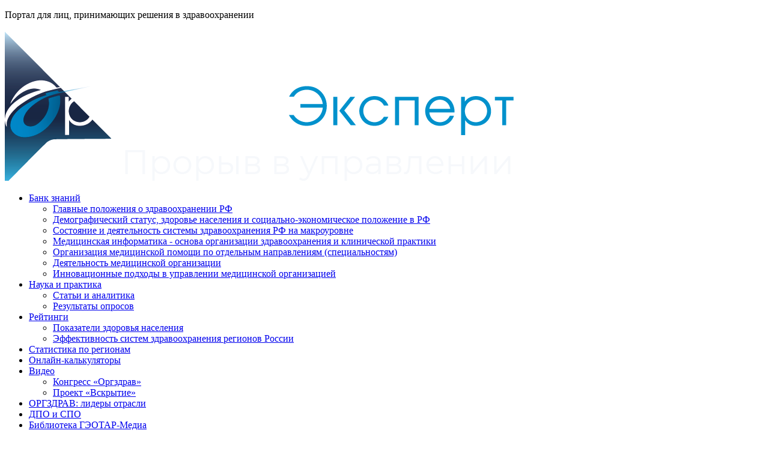

--- FILE ---
content_type: text/html; charset=UTF-8
request_url: https://www.orgzdrav.com/support/health-care-macro-level/394/
body_size: 10607
content:
<!doctype html><head>
    <meta charset="UTF-8">
    <title>Частный сектор в здравоохранении РФ</title>
    <meta http-equiv="x-ua-compatible" content="ie=edge">
    <meta name="viewport" content="width=device-width, initial-scale=1.0">
	<link rel="apple-touch-icon" sizes="180x180" href="/apple-touch-icon.png">
	<link rel="icon" type="image/png" sizes="32x32" href="/favicon-32x32.png">
	<link rel="icon" type="image/png" sizes="16x16" href="/favicon-16x16.png">
	<link rel="manifest" href="/site.webmanifest">
	<link rel="mask-icon" href="/safari-pinned-tab.svg" color="#5bbad5">
	<meta name="msapplication-TileColor" content="#da532c">
	<meta name="theme-color" content="#ffffff">
    <meta http-equiv="Content-Type" content="text/html; charset=UTF-8">
<meta name="robots" content="index, follow">
<meta name="keywords" content="Огрздрав Эксперт">
<script type="text/javascript" data-skip-moving="true">(function(w, d, n) {

var cl = "bx-core";
var ht = d.documentElement;
var htc = ht ? ht.className : undefined;
if (htc === undefined || htc.indexOf(cl) !== -1)
{
return;
}

var ua = n.userAgent;
if (/(iPad;)|(iPhone;)/i.test(ua))
{
cl += " bx-ios";
}
else if (/Android/i.test(ua))
{
cl += " bx-android";
}

cl += (/(ipad|iphone|android|mobile|touch)/i.test(ua) ? " bx-touch" : " bx-no-touch");

cl += w.devicePixelRatio && w.devicePixelRatio >= 2
? " bx-retina"
: " bx-no-retina";

var ieVersion = -1;
if (/AppleWebKit/.test(ua))
{
cl += " bx-chrome";
}
else if ((ieVersion = getIeVersion()) > 0)
{
cl += " bx-ie bx-ie" + ieVersion;
if (ieVersion > 7 && ieVersion < 10 && !isDoctype())
{
cl += " bx-quirks";
}
}
else if (/Opera/.test(ua))
{
cl += " bx-opera";
}
else if (/Gecko/.test(ua))
{
cl += " bx-firefox";
}

if (/Macintosh/i.test(ua))
{
cl += " bx-mac";
}

ht.className = htc ? htc + " " + cl : cl;

function isDoctype()
{
if (d.compatMode)
{
return d.compatMode == "CSS1Compat";
}

return d.documentElement && d.documentElement.clientHeight;
}

function getIeVersion()
{
if (/Opera/i.test(ua) || /Webkit/i.test(ua) || /Firefox/i.test(ua) || /Chrome/i.test(ua))
{
return -1;
}

var rv = -1;
if (!!(w.MSStream) && !(w.ActiveXObject) && ("ActiveXObject" in w))
{
rv = 11;
}
else if (!!d.documentMode && d.documentMode >= 10)
{
rv = 10;
}
else if (!!d.documentMode && d.documentMode >= 9)
{
rv = 9;
}
else if (d.attachEvent && !/Opera/.test(ua))
{
rv = 8;
}

if (rv == -1 || rv == 8)
{
var re;
if (n.appName == "Microsoft Internet Explorer")
{
re = new RegExp("MSIE ([0-9]+[\.0-9]*)");
if (re.exec(ua) != null)
{
rv = parseFloat(RegExp.$1);
}
}
else if (n.appName == "Netscape")
{
rv = 11;
re = new RegExp("Trident/.*rv:([0-9]+[\.0-9]*)");
if (re.exec(ua) != null)
{
rv = parseFloat(RegExp.$1);
}
}
}

return rv;
}

})(window, document, navigator);</script>


<link href="/bitrix/cache/css/s1/orgzdrav/template_47b84deaec0a0bbc16bf94fc97474260/template_47b84deaec0a0bbc16bf94fc97474260_v1.css?1764660850119329" type="text/css" data-template-style="true" rel="stylesheet">
<meta property="og:image" content="https://www.orgzdrav.com/images/share_orgzdrav.png">



    <link rel="preconnect" href="https://fonts.googleapis.com">
    <link rel="preconnect" href="https://fonts.gstatic.com" crossorigin>
    <link href="https://fonts.googleapis.com/css2?family=Manrope:wght@500;600;700&amp;display=swap" rel="stylesheet">
	
</head>
<body class="js-auth-content">
    <div id="panel"></div>
	<div class="main offcanvas">
        <div class="main__sidebar offcanvas__sidebar theme-dark">
            <div class="main__sidebar-inner">
				<div class="sidebar-logo">
					<p>Портал&nbsp;для&nbsp;лиц, принимающих решения <span>в&nbsp;здравоохранении</span></p>
					<a href="/">
						<img src="/local/templates/orgzdrav/assets/img/logo_h.png" alt>
					</a>
				</div>
				<nav class="sidebar-nav">
    <ul>
	
	<li class="is-active sidebar-nav__dropdown"><a href="/support/">Банк знаний</a>
	<ul>	
	<li><a href="/support/healthcare-provisions/">Главные положения о здравоохранении РФ</a>
	</li>	
	<li><a href="/support/russia-situation/">Демографический статус, здоровье населения и социально-экономическое положение в РФ</a>
	</li>	
	<li class="is-active"><a href="/support/health-care-macro-level/">Состояние и деятельность системы здравоохранения РФ на макроуровне</a>
	</li>	
	<li><a href="/support/medical-informatics/">Медицинская информатика - основа организации здравоохранения и клинической практики</a>
	</li>	
	<li><a href="/support/medical-profile/">Организация медицинской помощи по отдельным направлениям (специальностям)</a>
	</li>	
	<li><a href="/support/medical-organization/">Деятельность медицинской организации</a>
	</li>	
	<li><a href="/support/innovative-management/">Инновационные подходы в управлении медицинской организацией</a>
	</li></ul></li>	
	<li class="sidebar-nav__dropdown"><a href="/research/">Наука и практика</a>
	<ul>	
	<li><a href="/research/scientific-articles/">Статьи и аналитика</a>
	</li>	
	<li><a href="/research/poll-results/">Результаты опросов</a>
	</li></ul></li>	
	<li class="sidebar-nav__dropdown"><a href="/statistics/">Рейтинги</a>
	<ul>	
	<li><a href="/statistics/population-health/">Показатели здоровья населения</a>
	</li>	
	<li><a href="/statistics/healthcare-efficiency-2021/">Эффективность систем здравоохранения регионов России</a>
	</li></ul></li>	
	<li><a href="/region-statistics/">Статистика по регионам</a>
	</li>	
	<li><a href="/calculator/">Онлайн-калькуляторы</a>
	</li>	
	<li class="sidebar-nav__dropdown"><a href="/video/">Видео</a>
	<ul>	
	<li><a href="/video/orgzdrav/">Конгресс «Оргздрав»</a>
	</li>	
	<li><a href="/video/opening/">Проект «Вскрытие»</a>
	</li></ul></li>	
	<li><a href="/cases/">ОРГЗДРАВ: лидеры отрасли</a>
	</li>	
	<li><a href="/education/">ДПО и СПО</a>
	</li>	
	<li class="sidebar-nav__dropdown"><a href="/books/">Библиотека ГЭОТАР-Медиа</a>
	<ul>	
	<li><a href="/books/novinki/">Книжные новинки</a>
	</li>	
	<li><a href="/books/biblioteka-rukovoditelya/">Библиотека руководителя</a>
	</li>	
	<li><a href="/books/biblioteka-polikliniki/">Библиотека поликлиники</a>
	</li>	
	<li><a href="/books/biblioteka-feldshera-feldshersko-akusherskogo-punkta/">Библиотека фельдшера</a>
	</li>	
	<li><a href="/books/biblioteka-statsionara/">Библиотека стационара</a>
	</li></ul></li>	
	<li class="sidebar-nav__dropdown"><a href="/about/">О нас</a>
	<ul>	
	<li><a href="/about/">О портале</a>
	</li>	
	<li><a href="/about/guzel-ulumbekova/">Улумбекова Г.Э.</a>
	</li></ul></li>    </ul>
</nav>
				<div class="sidebar-block">
		<div id="orgzdrav-subscribe-controls"></div>
	<button type="button" class="sidebar-btn js-webform" data-id="3">Заказать аналитику</button>
	<button type="button" class="sidebar-btn js-webform" data-id="2">Обратная связь</button>
</div>            </div>
        </div>
		<div class="main__content offcanvas__content">
			<header class="l-header">
				<div class="navbar" id="navbar">
					<div class="navbar__item u-hide-lg">
						<a class="btn-round js-offcanvas-toggle" href="#">
							<span class="icon icon--md-burger"></span>
						</a>
					</div>
					<div class="navbar__item navbar__item--main">
						<form class="top-search u-show-md" action="/search/">
							<div class="top-search__line">
								<input type="text" name="search" placeholder="Что вы ищете?">
								<input type="submit" value="Найти">
							</div>
						</form>
						<button type="button" class="btn-round u-hide-md js-search-toggle">
							<span class="icon icon--md-search"></span>
						</button>
					</div>
											<div id="orgzdrav-auth-controls" class="navbar__end"></div>
									</div>
			</header>
						<main role="main">
				<section class="main-content">
				                    <ul class="breadcrumb"><li><a href="/support/" title="Банк знаний">Банк знаний</a></li><li><a href="/support/health-care-macro-level/" title="Состояние и деятельность системы здравоохранения РФ на макроуровне">Состояние и деятельность системы здравоохранения РФ на макроуровне</a></li></ul>                                    <div class="grid-2col mt-32">
	<div class="grid-2col__column">
<article class="post content js-bookmark" data-type="iblock" data-id="394">
    <h1>Частный сектор в здравоохранении РФ</h1>
    <div class="post-meta">
        <div class="post-meta__tag">Статьи</div>
        <div class="post-meta__txt">19 мая 2022</div>
        <div class="post-meta__cnt"></div>
		<div class="post-meta__bookmark"></div>
    </div>
	
		
	    
	<div class="post__content">
			</div>
	
<div class="post-info">
			<div class="post-info__title">Глава 18. Частный сектор в здравоохранении РФ</div>
		<div class="post-info__value">Источник: <strong>Общественное здоровье и здравоохранение. Национальное руководство</strong></div>
	<div class="post-info__value">ISBN: <strong>978-5-9704-6723-7</strong></div>
	<div class="post-info__value">Автор: <strong>гл. ред. Г. Э. Улумбекова, В. А. Медик</strong></div>
</div>
	<div class="post-menu">
        <ul>
			            <li><a href="#FLDX2330">18.1. Роль частных медицинских организаций в здравоохранении РФ (Г.Э. Улумбекова, Н.Ф. Прохоренко, И.В. Петрачков)</a></li>
			            <li><a href="#FLDX2365">18.2. Рынок коммерческой медицины (Д.У. Халилов, Е.В. Дежаткина)</a></li>
			        </ul>
	</div>
<div class="post__content js-doc-workspace">
	<a name="FLDX2330"></a><h3>18.1. Роль частных медицинских организаций в здравоохранении РФ (Г.Э. Улумбекова, Н.Ф. Прохоренко, И.В. Петрачков)</h3><h4>Введение</h4><div class="js-doc-txt"><body>
<p>Частные МО предоставляют пациенту МП как за личные средства
населения, так и по <a href="internal:thesaurus/60943">Программе
государственных гарантий бесплатного оказания гражданам медицинской
помощи</a> (за счет средств ОМС).</p>
</body>
</div><div class="js-doc-txt"><body>
<p>Пациенты обращаются в частную МО и оплачивают МП из личных
средств, если она недоступна в государственном секторе в
необходимые им сроки или по уровню качества. Когда частные МО
оказывают помощь в рамках ПГГ, это расширяет для пациентов
возможность выбора МО, а также позволяет получить им услуги по тем
профилям, которые не оказываются в государственном секторе или на
них сложилась высокая очередность, или их не устраивает уровень
сервиса.</p>
</body>
</div><div class="js-doc-txt"><body>
<p>Крупные частные МО стали драйверами внедрения современных
медицинских технологий, а также примером эффективного управления:
многие из них соответствуют Международным стандартам КМП
(Объединенная международная комиссия), с успехом внедряют
телемедицину и другие информационные технологии, развивают
клиентоориентированный сервис, эффективно управляют издержками.</p>
</body>
</div><div class="js-doc-txt"><body>
<p>В данном разделе проведен анализ динамики объемов
государственных и личных (частных) расходов на здравоохранение в РФ
с 2012 по 2019 г. В структуре этих расходов выделены статьи,
являющиеся потенциально доходными источниками оплаты медицинских
услуг в частных МО: средства <a href="internal:thesaurus/18591">ОМС</a>, направляемые в частные МО, и
<a href="internal:thesaurus/60954">платные медицинские услуги</a>
(ПМУ). За этот же период проанализирован среднегодовой прирост
выручки крупных частных МО в РФ. Также произведен расчет доли
частных МО от общего числа МО и их мощности в 2018 г. Кроме этого,
выявлены факторы, которые препятствуют расширению участия частных
МО в оказании услуг по Программе государственных гарантий. По
итогам анализа внесены предложения, способствующие увеличению
объемов бесплатной медицинской помощи с участием частных МО.</p>
</body>
</div><h4>Анализ динамики потенциально доходных источников частных медицинских организаций с 2012 по 2019 г.</h4><div class="js-doc-txt"><body>
<p>Общий объем рынка частных МО в 2019 г. составил около <b>450
млрд рублей</b>. От государства — <b>83 млрд рублей</b>
(<b>3,8%</b> от общих расходов системы ОМС) и по ПМУ, включая
<a href="internal:thesaurus/18590">ДМС</a>, — <b>370 млрд
рублей</b> (рассчитано как половина от всех ПМУ за 2019 г.). При
этом с 2012 по 2018 г. объем оказанных частными МО медицинских
услуг в текущих ценах вырос <b>в 7 раз</b> (с 12 до 83 млрд
рублей), а по ПМУ — <b>в 2,2 раза</b> (с 334 до 723 млрд рублей), в
постоянных ценах эти объемы выросли по ОМС <b>в 4,4 раза</b> (с 12
до 53 млрд рублей), а по ПМУ — в <b>1,4 раза</b> (с 334 до 465 млрд
рублей) (<a href="/support/health-care-macro-level/394/#txt-7">рис.
18.1</a>).</p>
</body>
</div><div class="js-doc-txt"><body>
<p>При этом ниша частных МО на рынке медицинских услуг невелика. В
«первичном звене» доля частных АПУ составляет <b>25%</b> от общего
числа государственных и частных (4866 от 19 648), а по мощности —
<b>9%</b> (349 тыс. от 3936 тыс. числа посещений в смену). Доля
частных больничных организаций — <b>5%</b> от их общего числа (259
от 5267), а по числу коек — <b>1,5%</b> (17 тыс. от 1200 тыс.).
Вдобавок частный сектор закрывает только отдельные ниши, как
правило, это услуги по высокомаржинальным видам МП — диагностика,
оказание амбулаторной помощи специалистами, стоматология,
дерматология, эстетическая медицина, урология,
акушерство-гинекология, онкология <span>Сборник Росстата
«Здравоохранение в России-2019»</span>.(<a href="/support/health-care-macro-level/394/#txt-9">рис. 18.2</a>).</p>
</body>
</div><p class="card">Войдите, чтобы использовать весь функционал платформы</p></div><script id="thesaurus-template" type="x-tmpl-mustache">
<div class="card card--slim">
	<div class="card-body">
		<h5 class="card-title">{{ term }}</h5>
		{{#sin}}<h6 class="card-subtitle mb-2 text-muted">{{ sin }}</h6>{{/sin}}
		<p class="card-text">{{{ definition }}}</p>
	</div>
</div>
</script>    <footer>
		<div>	</div>
		
        
<div class="js-auth-action" data-element="394,15">
    <div class="post-likes vote_action">
        <button type="button" class="like post-likes__btn post-likes__btn--thumbs-up-active js-like-action " data-eid="bx_2079874794_">
            <span class="counter js-like-counter">
                1            </span>
        </button>
        <button type="button" class="post-likes__btn post-likes__btn--thumbs-down dislike js-dislike-action " data-eid="bx_2079874794_">
            <span class="counter js-dislike-counter">
                0            </span>
        </button>
    </div>
</div>
    </footer>
</article>	</div>
	<div class="grid-2col__column">
		<h3>Новое на Портале</h3>
<div class="display-latest">	<article class="news-small" id="857">
				<div class="news-small__img">
			 <img src="/upload/iblock/1f6/9ytmovkehhvh30cktyplialkak5iztl1.jpg" alt="СМИ: Гузель Улумбекова в программе &quot;Доктор И...&quot; о ЕГИСЗ">
		</div>
				<div class="news-small__content">
			<a href="/about/guzel-ulumbekova/smi/smi-guzel-ulumbekova-v-programme-doktor-i-o-egisz/" class="news-small__title u-link-holder">СМИ: Гузель Улумбекова в программе "Доктор И..." о ЕГИСЗ</a>

			<div class="post-meta">
				<div class="post-meta__tag">СМИ</div>
				<div class="post-meta__txt">22 апреля 2025</div>
			</div>
		</div>
	</article>
	<article class="news-small" id="856">
				<div class="news-small__img">
			 <img src="/upload/iblock/0f6/ak5vhvzsagq68chhqnwj891f3kadpb5m.jpg" alt="Гузель Улумбекова: «Медицинское образование полностью дистанционным быть не может»">
		</div>
				<div class="news-small__content">
			<a href="/about/guzel-ulumbekova/smi/guzel-ulumbekova-meditsinskoe-obrazovanie-polnostyu-distantsionnym-byt-ne-mozhet/" class="news-small__title u-link-holder">Гузель Улумбекова: «Медицинское образование полностью дистанционным быть не может»</a>

			<div class="post-meta">
				<div class="post-meta__tag">СМИ</div>
				<div class="post-meta__txt">25 марта 2025</div>
			</div>
		</div>
	</article>
	<article class="news-small" id="855">
				<div class="news-small__img">
			 <img src="/upload/iblock/831/zvf303vieebw0vpj3e9typirvq37yedl.png" alt="Ректор ВШОУЗ: Медицинское допобразование не должно быть формальным">
		</div>
				<div class="news-small__content">
			<a href="/about/guzel-ulumbekova/smi/rektor-vshouz-meditsinskoe-dopobrazovanie-ne-dolzhno-byt-formalnym/" class="news-small__title u-link-holder">Ректор ВШОУЗ: Медицинское допобразование не должно быть формальным</a>

			<div class="post-meta">
				<div class="post-meta__tag">СМИ</div>
				<div class="post-meta__txt">22 января 2025</div>
			</div>
		</div>
	</article>
	<article class="news-small" id="854">
				<div class="news-small__img">
			 <img src="/upload/iblock/c33/r9zja2w0vazrbsbhmv0na74cr59m4khf.JPG" alt="Гузель Улумбекова: Советское и российское здравоохранение критиковать можно, но плевать в него нельзя">
		</div>
				<div class="news-small__content">
			<a href="/about/guzel-ulumbekova/smi/guzel-ulumbekova-sovetskoe-i-rossiyskoe-zdravookhranenie-kritikovat-mozhno-no-plevat-v-nego-nelzya/" class="news-small__title u-link-holder">Гузель Улумбекова: Советское и российское здравоохранение критиковать можно, но плевать в него нельзя</a>

			<div class="post-meta">
				<div class="post-meta__tag">СМИ</div>
				<div class="post-meta__txt">17 декабря 2024</div>
			</div>
		</div>
	</article>
	<article class="news-small" id="853">
				<div class="news-small__img">
			 <img src="/upload/iblock/328/eofz8byth9yqts242zujxnxdm4546176.png" alt="Гузель Улумбекова: &quot;Мы не готовы к выполнению клинических рекомендаций с 1 января 2025 года&quot;">
		</div>
				<div class="news-small__content">
			<a href="/about/guzel-ulumbekova/smi/guzel-ulumbekova-my-ne-gotovy-k-vypolneniyu-klinicheskikh-rekomendatsiy-s-1-yanvarya-2025-goda/" class="news-small__title u-link-holder">Гузель Улумбекова: "Мы не готовы к выполнению клинических рекомендаций с 1 января 2025 года"</a>

			<div class="post-meta">
				<div class="post-meta__tag">СМИ</div>
				<div class="post-meta__txt">06 декабря 2024</div>
			</div>
		</div>
	</article>
	<article class="news-small" id="852">
				<div class="news-small__img">
			 <img src="/upload/iblock/1a9/cuh3w3d129rnkepsg61sxgcq8s1h785e.png" alt="Гузель Улумбекова: Дефицит финансирования здравоохранения сказался на дефиците медицинских кадров">
		</div>
				<div class="news-small__content">
			<a href="/about/guzel-ulumbekova/smi/guzel-ulumbekova-defitsit-finansirovaniya-zdravookhraneniya-skazalsya-na-defitsite-meditsinskikh-kad/" class="news-small__title u-link-holder">Гузель Улумбекова: Дефицит финансирования здравоохранения сказался на дефиците медицинских кадров</a>

			<div class="post-meta">
				<div class="post-meta__tag">СМИ</div>
				<div class="post-meta__txt">21 ноября 2024</div>
			</div>
		</div>
	</article>
</div>	</div>
</div>				</section>
							</main>
			<footer class="l-footer">
				<div class="grid grid--md-2">
                    <div class="grid__column">
                    			<p class="h5"><a class="link-text" href="/support/">Банк знаний</a></p>
						<p class="h5"><a class="link-text" href="/research/">Наука и практика</a></p>
		<ul class="menu">				<li class="menu__item">
			<a class="menu__link" href="/research/scientific-articles/">Статьи и аналитика</a>
		</li>
				<li class="menu__item">
			<a class="menu__link" href="/research/poll-results/">Результаты опросов</a>
		</li>
	</ul>			<p class="h5"><a class="link-text" href="/statistics/">Рейтинги</a></p>
		<ul class="menu">				<li class="menu__item">
			<a class="menu__link" href="/statistics/population-health/">Показатели здоровья населения</a>
		</li>
				<li class="menu__item">
			<a class="menu__link" href="/statistics/healthcare-efficiency-2021/">Эффективность систем здравоохранения регионов России</a>
		</li>
	</ul>			<p class="h5"><a class="link-text" href="/region-statistics/">Статистика по регионам</a></p>
			                    </div>
                    <div class="grid__column">
                        			<p class="h5"><a class="link-text" href="/calculator/">Онлайн-калькуляторы</a></p>
						<p class="h5"><a class="link-text" href="/video/">Видео</a></p>
						<p class="h5"><a class="link-text" href="/cases/">ОРГЗДРАВ: лидеры отрасли</a></p>
						<p class="h5"><a class="link-text" href="/education/">ДПО и СПО</a></p>
						<p class="h5"><a class="link-text" href="/books/">Библиотека ГЭОТАР-Медиа</a></p>
		<ul class="menu">				<li class="menu__item">
			<a class="menu__link" href="/books/novinki/">Книжные новинки</a>
		</li>
				<li class="menu__item">
			<a class="menu__link" href="/books/biblioteka-rukovoditelya/">Библиотека руководителя</a>
		</li>
				<li class="menu__item">
			<a class="menu__link" href="/books/biblioteka-polikliniki/">Библиотека поликлиники</a>
		</li>
				<li class="menu__item">
			<a class="menu__link" href="/books/biblioteka-feldshera-feldshersko-akusherskogo-punkta/">Библиотека фельдшера</a>
		</li>
				<li class="menu__item">
			<a class="menu__link" href="/books/biblioteka-statsionara/">Библиотека стационара</a>
		</li>
	</ul>                    </div>
                    <div class="grid__column">
                        			<p class="h5"><a class="link-text" href="/about/">О нас</a></p>
		<ul class="menu">				<li class="menu__item">
			<a class="menu__link" href="/about/">О портале</a>
		</li>
				<li class="menu__item">
			<a class="menu__link" href="/about/guzel-ulumbekova/">Улумбекова Г.Э.</a>
		</li>
	</ul>						
						<p class="h4">Контакты</p>

						<div class="l-footer__contacts">
							<a class="is-tel" href="tel:+79779899900">8 (917) 550-48-75</a>
							<a href="mailto:info@оrgzdrav.com">info@оrgzdrav.com</a>
						</div>

						<div class="socials">
							<a class="socials__item socials__item--tg" href="https://t.me/vshouz" target="_blank"></a>
							<a class="socials__item socials__item--vk" href="https://vk.com/vshouz" target="_blank"></a>
						</div>

						<div class="l-footer__address">Адрес офиса<br>Москва, Садовническая д.13, стр.11</div>
						
						<ul class="menu">
							<li class="menu__item">
								<a class="menu__link" href="/policy/">Политика конфиденциальности</a>
							</li>
						</ul>
						
											</div>
				</div>
				<hr>
				<div class="l-footer__copyright">
					<p>© 2026, ОргздравЭксперт. Все права защищены. Любое использование материалов допускается только при соблюдении правил перепечатки и при наличии гиперссылки на orgzdrav.com. Новости, аналитика, статистика и другие материалы, представленные на данном сайте, не являются офертой или рекомендацией к покупке или продаже каких-либо активов.</p>
					<p>Учредитель: ООО «ВШОУЗ-КМК», Департамент образования города Москвы, лицензия на образовательную деятельность 040044 от 25 апреля 2019 г.</p>
				</div>
    
			</footer>

            <button class="btn-scrolltop" type="button">
                <span class="icon icon--white icon--sm-top"></span>
            </button>
		</div>
		<div id="panels"></div>
	</div>
<div id="orgzdrav-auth"></div><div id="orgzdrav-webform"></div>
<!-- Yandex.Metrika counter -->
<noscript><div><img src="https://mc.yandex.ru/watch/87371467" style="position:absolute; left:-9999px;" alt></div></noscript>
<!-- /Yandex.Metrika counter --><script type="text/javascript">if(!window.BX)window.BX={};if(!window.BX.message)window.BX.message=function(mess){if(typeof mess==='object'){for(let i in mess) {BX.message[i]=mess[i];} return true;}};</script>
<script type="text/javascript">(window.BX||top.BX).message({'JS_CORE_LOADING':'&#1047;&#1072;&#1075;&#1088;&#1091;&#1079;&#1082;&#1072;...','JS_CORE_NO_DATA':'- &#1053;&#1077;&#1090; &#1076;&#1072;&#1085;&#1085;&#1099;&#1093; -','JS_CORE_WINDOW_CLOSE':'&#1047;&#1072;&#1082;&#1088;&#1099;&#1090;&#1100;','JS_CORE_WINDOW_EXPAND':'&#1056;&#1072;&#1079;&#1074;&#1077;&#1088;&#1085;&#1091;&#1090;&#1100;','JS_CORE_WINDOW_NARROW':'&#1057;&#1074;&#1077;&#1088;&#1085;&#1091;&#1090;&#1100; &#1074; &#1086;&#1082;&#1085;&#1086;','JS_CORE_WINDOW_SAVE':'&#1057;&#1086;&#1093;&#1088;&#1072;&#1085;&#1080;&#1090;&#1100;','JS_CORE_WINDOW_CANCEL':'&#1054;&#1090;&#1084;&#1077;&#1085;&#1080;&#1090;&#1100;','JS_CORE_WINDOW_CONTINUE':'&#1055;&#1088;&#1086;&#1076;&#1086;&#1083;&#1078;&#1080;&#1090;&#1100;','JS_CORE_H':'&#1095;','JS_CORE_M':'&#1084;','JS_CORE_S':'&#1089;','JSADM_AI_HIDE_EXTRA':'&#1057;&#1082;&#1088;&#1099;&#1090;&#1100; &#1083;&#1080;&#1096;&#1085;&#1080;&#1077;','JSADM_AI_ALL_NOTIF':'&#1055;&#1086;&#1082;&#1072;&#1079;&#1072;&#1090;&#1100; &#1074;&#1089;&#1077;','JSADM_AUTH_REQ':'&#1058;&#1088;&#1077;&#1073;&#1091;&#1077;&#1090;&#1089;&#1103; &#1072;&#1074;&#1090;&#1086;&#1088;&#1080;&#1079;&#1072;&#1094;&#1080;&#1103;!','JS_CORE_WINDOW_AUTH':'&#1042;&#1086;&#1081;&#1090;&#1080;','JS_CORE_IMAGE_FULL':'&#1055;&#1086;&#1083;&#1085;&#1099;&#1081; &#1088;&#1072;&#1079;&#1084;&#1077;&#1088;'});</script>

<script type="text/javascript" src="/bitrix/js/main/core/core.min.js?1655481342216224"></script>

<script>BX.setJSList(['/bitrix/js/main/core/core_ajax.js','/bitrix/js/main/core/core_promise.js','/bitrix/js/main/polyfill/promise/js/promise.js','/bitrix/js/main/loadext/loadext.js','/bitrix/js/main/loadext/extension.js','/bitrix/js/main/polyfill/promise/js/promise.js','/bitrix/js/main/polyfill/find/js/find.js','/bitrix/js/main/polyfill/includes/js/includes.js','/bitrix/js/main/polyfill/matches/js/matches.js','/bitrix/js/ui/polyfill/closest/js/closest.js','/bitrix/js/main/polyfill/fill/main.polyfill.fill.js','/bitrix/js/main/polyfill/find/js/find.js','/bitrix/js/main/polyfill/matches/js/matches.js','/bitrix/js/main/polyfill/core/dist/polyfill.bundle.js','/bitrix/js/main/core/core.js','/bitrix/js/main/polyfill/intersectionobserver/js/intersectionobserver.js','/bitrix/js/main/lazyload/dist/lazyload.bundle.js','/bitrix/js/main/polyfill/core/dist/polyfill.bundle.js','/bitrix/js/main/parambag/dist/parambag.bundle.js']);
BX.setCSSList(['/bitrix/js/main/lazyload/dist/lazyload.bundle.css','/bitrix/js/main/parambag/dist/parambag.bundle.css']);</script>
<script type="text/javascript">(window.BX||top.BX).message({'LANGUAGE_ID':'ru','FORMAT_DATE':'DD.MM.YYYY','FORMAT_DATETIME':'DD.MM.YYYY HH:MI:SS','COOKIE_PREFIX':'BITRIX_SM','SERVER_TZ_OFFSET':'10800','UTF_MODE':'Y','SITE_ID':'s1','SITE_DIR':'/','USER_ID':'','SERVER_TIME':'1768253422','USER_TZ_OFFSET':'0','USER_TZ_AUTO':'Y','bitrix_sessid':'5e8a13f524bd1db2210dd97ab9823d1a'});</script>


<script type="text/javascript" src="/bitrix/js/main/jquery/jquery-1.8.3.min.js?161736155693637"></script>
<script type="text/javascript" src="/bitrix/js/ui/vue3/vue/prod/dist/vue.bundle.min.js?1655481369145272"></script>
<script type="text/javascript" src="/bitrix/js/ui/vue3/pinia/dist/pinia.bundle.min.js?165036553222306"></script>
<script type="text/javascript">BX.setJSList(['/local/templates/orgzdrav/components/wellcomes/guide.detail/doc_ISBN9785970467237_KT/script.js','/local/templates/orgzdrav/components/ylab/likes/.default/script.js','/local/templates/orgzdrav/assets/js/app.js','/local/templates/orgzdrav/assets/js/app.counters.js','/local/js/orgzdrav/form/suggestion/dist/element.bundle.js','/local/js/orgzdrav/form/speciality/dist/element.bundle.js','/local/js/orgzdrav/form/region/dist/element.bundle.js','/local/js/orgzdrav/form/location/dist/element.bundle.js','/local/js/orgzdrav/form/phone/dist/element.bundle.js','/local/js/orgzdrav/auth/dist/app.bundle.js','/local/components/orgzdrav/auth/templates/.default/script.js','/local/js/orgzdrav/webform/dist/app.bundle.js']);</script>
<script type="text/javascript">BX.setCSSList(['/local/templates/orgzdrav/assets/css/styles.css','/local/js/orgzdrav/form/speciality/dist/element.bundle.css','/local/templates/orgzdrav/template_styles.css']);</script>
<script src="https://unpkg.com/@popperjs/core@2"></script>
<script src="https://unpkg.com/tippy.js@6"></script>
<script src="https://www.unpkg.com/mustache@4.2.0/mustache.min.js"></script>
<script src="https://smartcaptcha.yandexcloud.net/captcha.js" defer></script>
<script type="text/javascript" src="/bitrix/cache/js/s1/orgzdrav/template_80214efdf39b8d958281dd430ff20f8e/template_80214efdf39b8d958281dd430ff20f8e_v1.js?1764660850294285"></script>
<script type="text/javascript" src="/bitrix/cache/js/s1/orgzdrav/page_f79251488e696080a8f277837994a418/page_f79251488e696080a8f277837994a418_v1.js?17646610907132"></script>
<script>$(function(){$("[data-type='iblock'][data-id='394'] .post-meta__cnt").text("2 589");});</script>
<script type="text/javascript">var _ba = _ba || []; _ba.push(["aid", "bda17798ba574581e00c7d98551afc82"]); _ba.push(["host", "www.orgzdrav.com"]); (function() {var ba = document.createElement("script"); ba.type = "text/javascript"; ba.async = true;ba.src = (document.location.protocol == "https:" ? "https://" : "http://") + "bitrix.info/ba.js";var s = document.getElementsByTagName("script")[0];s.parentNode.insertBefore(ba, s);})();</script>



<script>
    $(document).ready(function () {
        BX.namespace('Ylab.Components.SignedParameters');
        BX.Ylab.Components.SignedParameters["bx_2079874794_"] = "YTo1OntzOjEwOiJFTEVNRU5UX0lEIjtzOjM6IjM5NCI7czo5OiJFTlRJVFlfSUQiO3M6MjoiMTUiO3M6MTI6IlNIT1dfRElTTElLRSI7czoxOiJZIjtzOjEwOiJDQUNIRV9UWVBFIjtzOjE6IkEiO3M6MTA6IkNBQ0hFX1RJTUUiO2k6MzAwO30=.62a850eec14001a919162ae7e3ea67874b5b503da91d4924122ecaf5ef7db7c2";
    });
</script>

<script>
BX.ready(function() {
	let webform = new BX.Orgzdrav.Webform('#orgzdrav-webform', '/local/components/orgzdrav/webform');
	
	$('.js-webform[data-id]').on('click', function(e) {
		e.preventDefault();
		
		webform.load(this.getAttribute('data-id'));
	});
});
</script><script type="text/javascript">
   (function(m,e,t,r,i,k,a){m[i]=m[i]||function(){(m[i].a=m[i].a||[]).push(arguments)};
   m[i].l=1*new Date();k=e.createElement(t),a=e.getElementsByTagName(t)[0],k.async=1,k.src=r,a.parentNode.insertBefore(k,a)})
   (window, document, "script", "https://mc.yandex.ru/metrika/tag.js", "ym");

   ym(87371467, "init", {
        clickmap:true,
        trackLinks:true,
        accurateTrackBounce:true,
        webvisor:true
   });
</script>
</body>
